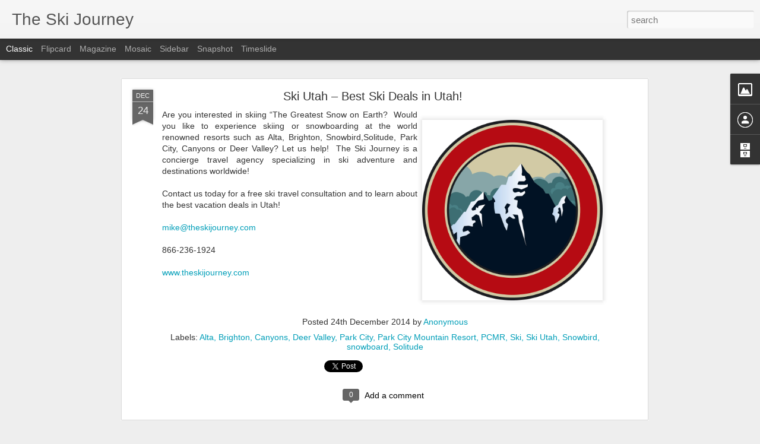

--- FILE ---
content_type: text/javascript; charset=UTF-8
request_url: http://blog.theskijourney.com/?v=0&action=initial&widgetId=Profile1&responseType=js&xssi_token=AOuZoY6KLZWZ7HGlmEnrNTZQd4Vy1PyrDg%3A1768891259815
body_size: 345
content:
try {
_WidgetManager._HandleControllerResult('Profile1', 'initial',{'title': 'Contributors', 'team': true, 'authors': [{'userUrl': 'https://www.blogger.com/profile/16203957019363047611', 'display-name': 'DivePro', 'profileLogo': '//www.blogger.com/img/logo-16.png'}, {'userUrl': 'https://www.blogger.com/profile/00670565957399134477', 'display-name': 'Unknown', 'profileLogo': '//www.blogger.com/img/logo-16.png'}], 'viewProfileMsg': 'View my complete profile', 'isDisplayable': true});
} catch (e) {
  if (typeof log != 'undefined') {
    log('HandleControllerResult failed: ' + e);
  }
}
